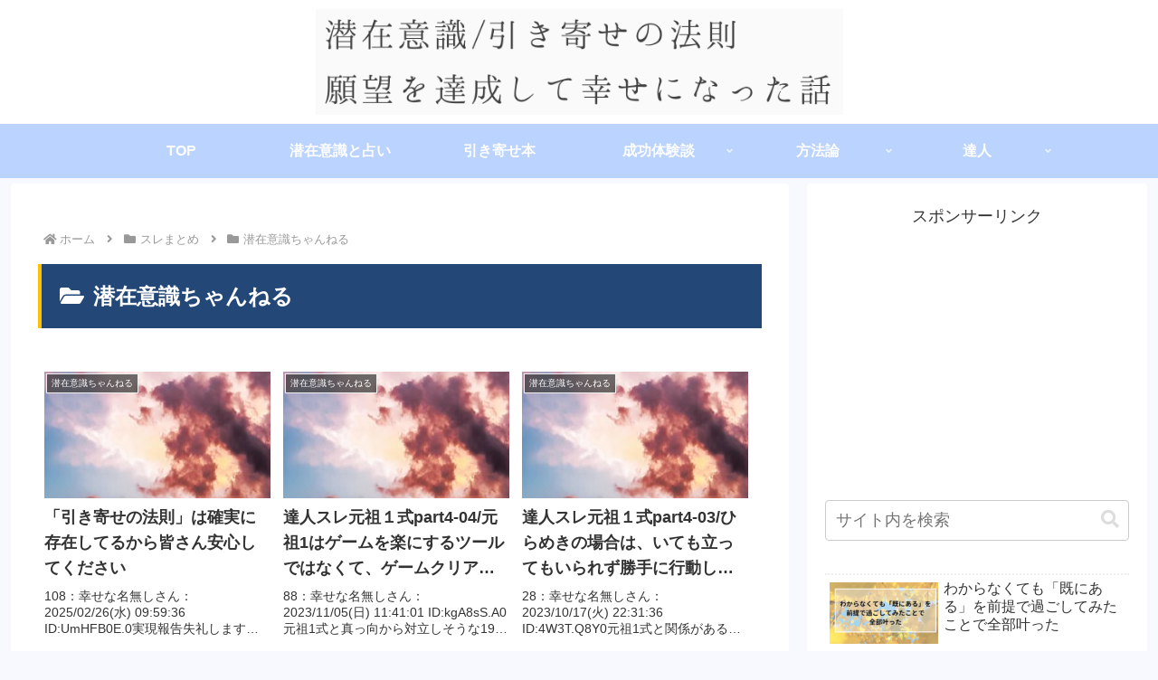

--- FILE ---
content_type: text/html; charset=UTF-8
request_url: https://be-okay.net/wp-admin/admin-ajax.php
body_size: -36
content:
6790847.f835b29fe1363d141f9ccd7010c0a888

--- FILE ---
content_type: text/html; charset=utf-8
request_url: https://www.google.com/recaptcha/api2/aframe
body_size: 268
content:
<!DOCTYPE HTML><html><head><meta http-equiv="content-type" content="text/html; charset=UTF-8"></head><body><script nonce="HvWX38dKusCRTYkl8Wg0MQ">/** Anti-fraud and anti-abuse applications only. See google.com/recaptcha */ try{var clients={'sodar':'https://pagead2.googlesyndication.com/pagead/sodar?'};window.addEventListener("message",function(a){try{if(a.source===window.parent){var b=JSON.parse(a.data);var c=clients[b['id']];if(c){var d=document.createElement('img');d.src=c+b['params']+'&rc='+(localStorage.getItem("rc::a")?sessionStorage.getItem("rc::b"):"");window.document.body.appendChild(d);sessionStorage.setItem("rc::e",parseInt(sessionStorage.getItem("rc::e")||0)+1);localStorage.setItem("rc::h",'1768629277748');}}}catch(b){}});window.parent.postMessage("_grecaptcha_ready", "*");}catch(b){}</script></body></html>